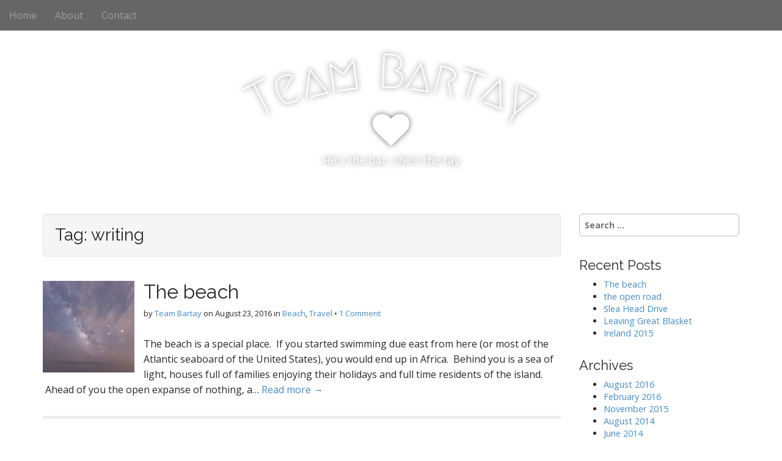

--- FILE ---
content_type: text/html; charset=UTF-8
request_url: https://www.teambartay.com/tag/writing/
body_size: 12119
content:
<!DOCTYPE html>
<html lang="en-US">
<head>
	<meta charset="UTF-8">
	<meta name="viewport" content="width=device-width, initial-scale=1.0">
	<link rel="profile" href="https://gmpg.org/xfn/11">
	<link rel="pingback" href="https://www.teambartay.com/xmlrpc.php">
	<title>writing &#8211; Team Bartay</title>
<meta name='robots' content='max-image-preview:large' />
<link rel='dns-prefetch' href='//secure.gravatar.com' />
<link rel='dns-prefetch' href='//stats.wp.com' />
<link rel='dns-prefetch' href='//fonts.googleapis.com' />
<link rel='dns-prefetch' href='//v0.wordpress.com' />
<link rel='preconnect' href='//i0.wp.com' />
<link rel="alternate" type="application/rss+xml" title="Team Bartay &raquo; Feed" href="https://www.teambartay.com/feed/" />
<link rel="alternate" type="application/rss+xml" title="Team Bartay &raquo; Comments Feed" href="https://www.teambartay.com/comments/feed/" />
<link rel="alternate" type="application/rss+xml" title="Team Bartay &raquo; writing Tag Feed" href="https://www.teambartay.com/tag/writing/feed/" />
<style id='wp-img-auto-sizes-contain-inline-css' type='text/css'>
img:is([sizes=auto i],[sizes^="auto," i]){contain-intrinsic-size:3000px 1500px}
/*# sourceURL=wp-img-auto-sizes-contain-inline-css */
</style>
<style id='wp-emoji-styles-inline-css' type='text/css'>

	img.wp-smiley, img.emoji {
		display: inline !important;
		border: none !important;
		box-shadow: none !important;
		height: 1em !important;
		width: 1em !important;
		margin: 0 0.07em !important;
		vertical-align: -0.1em !important;
		background: none !important;
		padding: 0 !important;
	}
/*# sourceURL=wp-emoji-styles-inline-css */
</style>
<style id='wp-block-library-inline-css' type='text/css'>
:root{--wp-block-synced-color:#7a00df;--wp-block-synced-color--rgb:122,0,223;--wp-bound-block-color:var(--wp-block-synced-color);--wp-editor-canvas-background:#ddd;--wp-admin-theme-color:#007cba;--wp-admin-theme-color--rgb:0,124,186;--wp-admin-theme-color-darker-10:#006ba1;--wp-admin-theme-color-darker-10--rgb:0,107,160.5;--wp-admin-theme-color-darker-20:#005a87;--wp-admin-theme-color-darker-20--rgb:0,90,135;--wp-admin-border-width-focus:2px}@media (min-resolution:192dpi){:root{--wp-admin-border-width-focus:1.5px}}.wp-element-button{cursor:pointer}:root .has-very-light-gray-background-color{background-color:#eee}:root .has-very-dark-gray-background-color{background-color:#313131}:root .has-very-light-gray-color{color:#eee}:root .has-very-dark-gray-color{color:#313131}:root .has-vivid-green-cyan-to-vivid-cyan-blue-gradient-background{background:linear-gradient(135deg,#00d084,#0693e3)}:root .has-purple-crush-gradient-background{background:linear-gradient(135deg,#34e2e4,#4721fb 50%,#ab1dfe)}:root .has-hazy-dawn-gradient-background{background:linear-gradient(135deg,#faaca8,#dad0ec)}:root .has-subdued-olive-gradient-background{background:linear-gradient(135deg,#fafae1,#67a671)}:root .has-atomic-cream-gradient-background{background:linear-gradient(135deg,#fdd79a,#004a59)}:root .has-nightshade-gradient-background{background:linear-gradient(135deg,#330968,#31cdcf)}:root .has-midnight-gradient-background{background:linear-gradient(135deg,#020381,#2874fc)}:root{--wp--preset--font-size--normal:16px;--wp--preset--font-size--huge:42px}.has-regular-font-size{font-size:1em}.has-larger-font-size{font-size:2.625em}.has-normal-font-size{font-size:var(--wp--preset--font-size--normal)}.has-huge-font-size{font-size:var(--wp--preset--font-size--huge)}.has-text-align-center{text-align:center}.has-text-align-left{text-align:left}.has-text-align-right{text-align:right}.has-fit-text{white-space:nowrap!important}#end-resizable-editor-section{display:none}.aligncenter{clear:both}.items-justified-left{justify-content:flex-start}.items-justified-center{justify-content:center}.items-justified-right{justify-content:flex-end}.items-justified-space-between{justify-content:space-between}.screen-reader-text{border:0;clip-path:inset(50%);height:1px;margin:-1px;overflow:hidden;padding:0;position:absolute;width:1px;word-wrap:normal!important}.screen-reader-text:focus{background-color:#ddd;clip-path:none;color:#444;display:block;font-size:1em;height:auto;left:5px;line-height:normal;padding:15px 23px 14px;text-decoration:none;top:5px;width:auto;z-index:100000}html :where(.has-border-color){border-style:solid}html :where([style*=border-top-color]){border-top-style:solid}html :where([style*=border-right-color]){border-right-style:solid}html :where([style*=border-bottom-color]){border-bottom-style:solid}html :where([style*=border-left-color]){border-left-style:solid}html :where([style*=border-width]){border-style:solid}html :where([style*=border-top-width]){border-top-style:solid}html :where([style*=border-right-width]){border-right-style:solid}html :where([style*=border-bottom-width]){border-bottom-style:solid}html :where([style*=border-left-width]){border-left-style:solid}html :where(img[class*=wp-image-]){height:auto;max-width:100%}:where(figure){margin:0 0 1em}html :where(.is-position-sticky){--wp-admin--admin-bar--position-offset:var(--wp-admin--admin-bar--height,0px)}@media screen and (max-width:600px){html :where(.is-position-sticky){--wp-admin--admin-bar--position-offset:0px}}

/*# sourceURL=wp-block-library-inline-css */
</style><style id='global-styles-inline-css' type='text/css'>
:root{--wp--preset--aspect-ratio--square: 1;--wp--preset--aspect-ratio--4-3: 4/3;--wp--preset--aspect-ratio--3-4: 3/4;--wp--preset--aspect-ratio--3-2: 3/2;--wp--preset--aspect-ratio--2-3: 2/3;--wp--preset--aspect-ratio--16-9: 16/9;--wp--preset--aspect-ratio--9-16: 9/16;--wp--preset--color--black: #000000;--wp--preset--color--cyan-bluish-gray: #abb8c3;--wp--preset--color--white: #ffffff;--wp--preset--color--pale-pink: #f78da7;--wp--preset--color--vivid-red: #cf2e2e;--wp--preset--color--luminous-vivid-orange: #ff6900;--wp--preset--color--luminous-vivid-amber: #fcb900;--wp--preset--color--light-green-cyan: #7bdcb5;--wp--preset--color--vivid-green-cyan: #00d084;--wp--preset--color--pale-cyan-blue: #8ed1fc;--wp--preset--color--vivid-cyan-blue: #0693e3;--wp--preset--color--vivid-purple: #9b51e0;--wp--preset--gradient--vivid-cyan-blue-to-vivid-purple: linear-gradient(135deg,rgb(6,147,227) 0%,rgb(155,81,224) 100%);--wp--preset--gradient--light-green-cyan-to-vivid-green-cyan: linear-gradient(135deg,rgb(122,220,180) 0%,rgb(0,208,130) 100%);--wp--preset--gradient--luminous-vivid-amber-to-luminous-vivid-orange: linear-gradient(135deg,rgb(252,185,0) 0%,rgb(255,105,0) 100%);--wp--preset--gradient--luminous-vivid-orange-to-vivid-red: linear-gradient(135deg,rgb(255,105,0) 0%,rgb(207,46,46) 100%);--wp--preset--gradient--very-light-gray-to-cyan-bluish-gray: linear-gradient(135deg,rgb(238,238,238) 0%,rgb(169,184,195) 100%);--wp--preset--gradient--cool-to-warm-spectrum: linear-gradient(135deg,rgb(74,234,220) 0%,rgb(151,120,209) 20%,rgb(207,42,186) 40%,rgb(238,44,130) 60%,rgb(251,105,98) 80%,rgb(254,248,76) 100%);--wp--preset--gradient--blush-light-purple: linear-gradient(135deg,rgb(255,206,236) 0%,rgb(152,150,240) 100%);--wp--preset--gradient--blush-bordeaux: linear-gradient(135deg,rgb(254,205,165) 0%,rgb(254,45,45) 50%,rgb(107,0,62) 100%);--wp--preset--gradient--luminous-dusk: linear-gradient(135deg,rgb(255,203,112) 0%,rgb(199,81,192) 50%,rgb(65,88,208) 100%);--wp--preset--gradient--pale-ocean: linear-gradient(135deg,rgb(255,245,203) 0%,rgb(182,227,212) 50%,rgb(51,167,181) 100%);--wp--preset--gradient--electric-grass: linear-gradient(135deg,rgb(202,248,128) 0%,rgb(113,206,126) 100%);--wp--preset--gradient--midnight: linear-gradient(135deg,rgb(2,3,129) 0%,rgb(40,116,252) 100%);--wp--preset--font-size--small: 13px;--wp--preset--font-size--medium: 20px;--wp--preset--font-size--large: 36px;--wp--preset--font-size--x-large: 42px;--wp--preset--spacing--20: 0.44rem;--wp--preset--spacing--30: 0.67rem;--wp--preset--spacing--40: 1rem;--wp--preset--spacing--50: 1.5rem;--wp--preset--spacing--60: 2.25rem;--wp--preset--spacing--70: 3.38rem;--wp--preset--spacing--80: 5.06rem;--wp--preset--shadow--natural: 6px 6px 9px rgba(0, 0, 0, 0.2);--wp--preset--shadow--deep: 12px 12px 50px rgba(0, 0, 0, 0.4);--wp--preset--shadow--sharp: 6px 6px 0px rgba(0, 0, 0, 0.2);--wp--preset--shadow--outlined: 6px 6px 0px -3px rgb(255, 255, 255), 6px 6px rgb(0, 0, 0);--wp--preset--shadow--crisp: 6px 6px 0px rgb(0, 0, 0);}:where(.is-layout-flex){gap: 0.5em;}:where(.is-layout-grid){gap: 0.5em;}body .is-layout-flex{display: flex;}.is-layout-flex{flex-wrap: wrap;align-items: center;}.is-layout-flex > :is(*, div){margin: 0;}body .is-layout-grid{display: grid;}.is-layout-grid > :is(*, div){margin: 0;}:where(.wp-block-columns.is-layout-flex){gap: 2em;}:where(.wp-block-columns.is-layout-grid){gap: 2em;}:where(.wp-block-post-template.is-layout-flex){gap: 1.25em;}:where(.wp-block-post-template.is-layout-grid){gap: 1.25em;}.has-black-color{color: var(--wp--preset--color--black) !important;}.has-cyan-bluish-gray-color{color: var(--wp--preset--color--cyan-bluish-gray) !important;}.has-white-color{color: var(--wp--preset--color--white) !important;}.has-pale-pink-color{color: var(--wp--preset--color--pale-pink) !important;}.has-vivid-red-color{color: var(--wp--preset--color--vivid-red) !important;}.has-luminous-vivid-orange-color{color: var(--wp--preset--color--luminous-vivid-orange) !important;}.has-luminous-vivid-amber-color{color: var(--wp--preset--color--luminous-vivid-amber) !important;}.has-light-green-cyan-color{color: var(--wp--preset--color--light-green-cyan) !important;}.has-vivid-green-cyan-color{color: var(--wp--preset--color--vivid-green-cyan) !important;}.has-pale-cyan-blue-color{color: var(--wp--preset--color--pale-cyan-blue) !important;}.has-vivid-cyan-blue-color{color: var(--wp--preset--color--vivid-cyan-blue) !important;}.has-vivid-purple-color{color: var(--wp--preset--color--vivid-purple) !important;}.has-black-background-color{background-color: var(--wp--preset--color--black) !important;}.has-cyan-bluish-gray-background-color{background-color: var(--wp--preset--color--cyan-bluish-gray) !important;}.has-white-background-color{background-color: var(--wp--preset--color--white) !important;}.has-pale-pink-background-color{background-color: var(--wp--preset--color--pale-pink) !important;}.has-vivid-red-background-color{background-color: var(--wp--preset--color--vivid-red) !important;}.has-luminous-vivid-orange-background-color{background-color: var(--wp--preset--color--luminous-vivid-orange) !important;}.has-luminous-vivid-amber-background-color{background-color: var(--wp--preset--color--luminous-vivid-amber) !important;}.has-light-green-cyan-background-color{background-color: var(--wp--preset--color--light-green-cyan) !important;}.has-vivid-green-cyan-background-color{background-color: var(--wp--preset--color--vivid-green-cyan) !important;}.has-pale-cyan-blue-background-color{background-color: var(--wp--preset--color--pale-cyan-blue) !important;}.has-vivid-cyan-blue-background-color{background-color: var(--wp--preset--color--vivid-cyan-blue) !important;}.has-vivid-purple-background-color{background-color: var(--wp--preset--color--vivid-purple) !important;}.has-black-border-color{border-color: var(--wp--preset--color--black) !important;}.has-cyan-bluish-gray-border-color{border-color: var(--wp--preset--color--cyan-bluish-gray) !important;}.has-white-border-color{border-color: var(--wp--preset--color--white) !important;}.has-pale-pink-border-color{border-color: var(--wp--preset--color--pale-pink) !important;}.has-vivid-red-border-color{border-color: var(--wp--preset--color--vivid-red) !important;}.has-luminous-vivid-orange-border-color{border-color: var(--wp--preset--color--luminous-vivid-orange) !important;}.has-luminous-vivid-amber-border-color{border-color: var(--wp--preset--color--luminous-vivid-amber) !important;}.has-light-green-cyan-border-color{border-color: var(--wp--preset--color--light-green-cyan) !important;}.has-vivid-green-cyan-border-color{border-color: var(--wp--preset--color--vivid-green-cyan) !important;}.has-pale-cyan-blue-border-color{border-color: var(--wp--preset--color--pale-cyan-blue) !important;}.has-vivid-cyan-blue-border-color{border-color: var(--wp--preset--color--vivid-cyan-blue) !important;}.has-vivid-purple-border-color{border-color: var(--wp--preset--color--vivid-purple) !important;}.has-vivid-cyan-blue-to-vivid-purple-gradient-background{background: var(--wp--preset--gradient--vivid-cyan-blue-to-vivid-purple) !important;}.has-light-green-cyan-to-vivid-green-cyan-gradient-background{background: var(--wp--preset--gradient--light-green-cyan-to-vivid-green-cyan) !important;}.has-luminous-vivid-amber-to-luminous-vivid-orange-gradient-background{background: var(--wp--preset--gradient--luminous-vivid-amber-to-luminous-vivid-orange) !important;}.has-luminous-vivid-orange-to-vivid-red-gradient-background{background: var(--wp--preset--gradient--luminous-vivid-orange-to-vivid-red) !important;}.has-very-light-gray-to-cyan-bluish-gray-gradient-background{background: var(--wp--preset--gradient--very-light-gray-to-cyan-bluish-gray) !important;}.has-cool-to-warm-spectrum-gradient-background{background: var(--wp--preset--gradient--cool-to-warm-spectrum) !important;}.has-blush-light-purple-gradient-background{background: var(--wp--preset--gradient--blush-light-purple) !important;}.has-blush-bordeaux-gradient-background{background: var(--wp--preset--gradient--blush-bordeaux) !important;}.has-luminous-dusk-gradient-background{background: var(--wp--preset--gradient--luminous-dusk) !important;}.has-pale-ocean-gradient-background{background: var(--wp--preset--gradient--pale-ocean) !important;}.has-electric-grass-gradient-background{background: var(--wp--preset--gradient--electric-grass) !important;}.has-midnight-gradient-background{background: var(--wp--preset--gradient--midnight) !important;}.has-small-font-size{font-size: var(--wp--preset--font-size--small) !important;}.has-medium-font-size{font-size: var(--wp--preset--font-size--medium) !important;}.has-large-font-size{font-size: var(--wp--preset--font-size--large) !important;}.has-x-large-font-size{font-size: var(--wp--preset--font-size--x-large) !important;}
/*# sourceURL=global-styles-inline-css */
</style>

<style id='classic-theme-styles-inline-css' type='text/css'>
/*! This file is auto-generated */
.wp-block-button__link{color:#fff;background-color:#32373c;border-radius:9999px;box-shadow:none;text-decoration:none;padding:calc(.667em + 2px) calc(1.333em + 2px);font-size:1.125em}.wp-block-file__button{background:#32373c;color:#fff;text-decoration:none}
/*# sourceURL=/wp-includes/css/classic-themes.min.css */
</style>
<link rel='stylesheet' id='arcade-basic-stylesheet-css' href="https://www.teambartay.com/wp-content/themes/arcade-basic/style.css?ver=6.9" type='text/css' media='all' />
<link rel='stylesheet' id='arcade-basic-fonts-css' href='//fonts.googleapis.com/css?family=Megrim|Raleway|Open+Sans:400,400italic,700,700italic' type='text/css' media='all' />
<link rel='stylesheet' id='font-awesome-css' href="https://www.teambartay.com/wp-content/themes/arcade-basic/library/css/font-awesome.css?ver=4.7.0" type='text/css' media='all' />
<script type="text/javascript" src="https://www.teambartay.com/wp-includes/js/jquery/jquery.min.js?ver=3.7.1" id="jquery-core-js"></script>
<script type="text/javascript" src="https://www.teambartay.com/wp-includes/js/jquery/jquery-migrate.min.js?ver=3.4.1" id="jquery-migrate-js"></script>
<link rel="https://api.w.org/" href="https://www.teambartay.com/wp-json/" /><link rel="alternate" title="JSON" type="application/json" href="https://www.teambartay.com/wp-json/wp/v2/tags/48" /><link rel="EditURI" type="application/rsd+xml" title="RSD" href="https://www.teambartay.com/xmlrpc.php?rsd" />
<meta name="generator" content="WordPress 6.9" />
	<style>img#wpstats{display:none}</style>
		<style>
.container { max-width: 1170px; }
</style>
	<style type="text/css">.recentcomments a{display:inline !important;padding:0 !important;margin:0 !important;}</style>
<!-- Jetpack Open Graph Tags -->
<meta property="og:type" content="website" />
<meta property="og:title" content="writing &#8211; Team Bartay" />
<meta property="og:url" content="http://www.teambartay.com/tag/writing/" />
<meta property="og:site_name" content="Team Bartay" />
<meta property="og:image" content="https://i0.wp.com/www.teambartay.com/wp-content/uploads/2015/11/TeamBartay.png?fit=290%2C218" />
<meta property="og:image:width" content="290" />
<meta property="og:image:height" content="218" />
<meta property="og:image:alt" content="" />
<meta property="og:locale" content="en_US" />

<!-- End Jetpack Open Graph Tags -->
<link rel="icon" href="https://i0.wp.com/www.teambartay.com/wp-content/uploads/2015/11/TeamBartay.png?fit=32%2C24" sizes="32x32" />
<link rel="icon" href="https://i0.wp.com/www.teambartay.com/wp-content/uploads/2015/11/TeamBartay.png?fit=192%2C144" sizes="192x192" />
<link rel="apple-touch-icon" href="https://i0.wp.com/www.teambartay.com/wp-content/uploads/2015/11/TeamBartay.png?fit=180%2C135" />
<meta name="msapplication-TileImage" content="https://i0.wp.com/www.teambartay.com/wp-content/uploads/2015/11/TeamBartay.png?fit=270%2C203" />
<link rel='stylesheet' id='jetpack-swiper-library-css' href="https://www.teambartay.com/wp-content/plugins/jetpack/_inc/blocks/swiper.css?ver=15.3.1" type='text/css' media='all' />
<link rel='stylesheet' id='jetpack-carousel-css' href="https://www.teambartay.com/wp-content/plugins/jetpack/modules/carousel/jetpack-carousel.css?ver=15.3.1" type='text/css' media='all' />
</head>
<body class="archive tag tag-writing tag-48 wp-theme-arcade-basic no-fittext basic">

	<div id="page">

		<header id="header">
			<nav id="site-navigation" class="navbar navbar-inverse navbar-fixed-top" role="navigation">
				<h3 class="sr-only">Main menu</h3>
				<a class="sr-only" href="#primary" title="Skip to content">Skip to content</a>

				<div class="navbar-header">
					<button type="button" class="navbar-toggle" data-toggle="collapse" data-target=".navbar-collapse">
				        <span class="icon-bar"></span>
				        <span class="icon-bar"></span>
				        <span class="icon-bar"></span>
				    </button>
				</div>

				<div class="collapse navbar-collapse">
					<ul id="menu-menu-1" class="nav navbar-nav"><li id="menu-item-146" class="menu-item menu-item-type-custom menu-item-object-custom menu-item-home menu-item-146"><a href="https://www.teambartay.com/">Home</a></li>
<li id="menu-item-147" class="menu-item menu-item-type-post_type menu-item-object-page menu-item-147"><a href="https://www.teambartay.com/about/">About</a></li>
<li id="menu-item-150" class="menu-item menu-item-type-post_type menu-item-object-page menu-item-150"><a href="https://www.teambartay.com/?page_id=148">Contact</a></li>
</ul>				</div>
			</nav><!-- #site-navigation -->

			 <div class="title-card-wrapper">
                <div class="title-card">
    				<div id="site-meta">
						    					<div id="site-title">
    						<a href="https://www.teambartay.com" title="Team Bartay" rel="home">Team Bartay</a>
    					</div>

    					    					<i class="fa fa-heart"></i>
    					
    					<div id="site-description">
    						He&#039;s the bar, she&#039;s the tay    					</div>
						    					<a href="#" id="more-site" class="btn btn-default btn-lg">See More</a>
    				</div>

    							<img class="header-img" src="http://www.new.teambartay.com/wp-content/uploads/2015/11/cropped-11040516_10100385253481462_3956979594697853946_o.jpg" alt="" />
							</div>
			</div>

		</header>

		<main>
	<div class="container">
		<div class="row">
			<section id="primary" class="col-md-9 hfeed">

				
					<header id="archive-header">
												<h1 class="page-title">Tag: <span>writing</span></h1>					</header><!-- #archive-header -->

						<article id="post-171" class="clearfix post-171 post type-post status-publish format-standard has-post-thumbnail hentry category-beach category-travel tag-beach tag-kiawah-island tag-pictures tag-travel tag-writing xfolkentry">
				<a href="https://www.teambartay.com/2016/08/23/the-beach/">
			<img width="150" height="150" src="https://i0.wp.com/www.teambartay.com/wp-content/uploads/2016/08/28959350866_13601a32ae_o-1.jpg?resize=150%2C150" class="alignleft wp-post-image" alt="" decoding="async" srcset="https://i0.wp.com/www.teambartay.com/wp-content/uploads/2016/08/28959350866_13601a32ae_o-1.jpg?resize=150%2C150 150w, https://i0.wp.com/www.teambartay.com/wp-content/uploads/2016/08/28959350866_13601a32ae_o-1.jpg?resize=100%2C100 100w, https://i0.wp.com/www.teambartay.com/wp-content/uploads/2016/08/28959350866_13601a32ae_o-1.jpg?zoom=2&amp;resize=150%2C150 300w, https://i0.wp.com/www.teambartay.com/wp-content/uploads/2016/08/28959350866_13601a32ae_o-1.jpg?zoom=3&amp;resize=150%2C150 450w" sizes="(max-width: 150px) 100vw, 150px" data-attachment-id="174" data-permalink="http://www.teambartay.com/2016/08/23/the-beach/milky-way-over-atlantic-ocean-kiawah-island-sc-2/" data-orig-file="https://i0.wp.com/www.teambartay.com/wp-content/uploads/2016/08/28959350866_13601a32ae_o-1.jpg?fit=3712%2C5568" data-orig-size="3712,5568" data-comments-opened="1" data-image-meta="{&quot;aperture&quot;:&quot;2.8&quot;,&quot;credit&quot;:&quot;&quot;,&quot;camera&quot;:&quot;NIKON D500&quot;,&quot;caption&quot;:&quot;milky way over atlantic ocean, kiawah island, sc&quot;,&quot;created_timestamp&quot;:&quot;1470172274&quot;,&quot;copyright&quot;:&quot;&quot;,&quot;focal_length&quot;:&quot;11&quot;,&quot;iso&quot;:&quot;4000&quot;,&quot;shutter_speed&quot;:&quot;30&quot;,&quot;title&quot;:&quot;milky way over atlantic ocean, kiawah island, sc&quot;,&quot;orientation&quot;:&quot;1&quot;}" data-image-title="milky way over atlantic ocean, kiawah island, sc" data-image-description="" data-image-caption="&lt;p&gt;milky way over atlantic ocean, kiawah island, sc&lt;/p&gt;
" data-medium-file="https://i0.wp.com/www.teambartay.com/wp-content/uploads/2016/08/28959350866_13601a32ae_o-1.jpg?fit=200%2C300" data-large-file="https://i0.wp.com/www.teambartay.com/wp-content/uploads/2016/08/28959350866_13601a32ae_o-1.jpg?fit=683%2C1024" />		</a>
		
	<h2 class="entry-title taggedlink"><a href="https://www.teambartay.com/2016/08/23/the-beach/" rel="bookmark">The beach</a></h2>
		<div class="entry-meta">
		by <span class="vcard author"><span class="fn"><a href="https://www.teambartay.com/author/folioteambartay-com/" title="Posts by Team Bartay" rel="author">Team Bartay</a></span></span>&nbsp;on&nbsp;<a href="https://www.teambartay.com/2016/08/23/the-beach/" class="time"><time class="date published updated" datetime="2016-08-23">August 23, 2016</time></a>&nbsp;in&nbsp;<a href="https://www.teambartay.com/category/travel/beach/" rel="category tag">Beach</a>, <a href="https://www.teambartay.com/category/travel/" rel="category tag">Travel</a>&nbsp;&bull;&nbsp;<a href="https://www.teambartay.com/2016/08/23/the-beach/#comments">1 Comment</a>	</div>
	
	    <div class="entry-content description clearfix">
		    <p class="excerpt">The beach is a special place. &nbsp;If you started swimming due east from here (or most of the Atlantic seaboard of the United States), you would end up in Africa. &nbsp;Behind you is a sea of light, houses full of families enjoying their holidays and full time residents of the island. &nbsp;Ahead of you the open expanse of nothing, a&hellip; <a href="https://www.teambartay.com/2016/08/23/the-beach/">Read more &rarr;</a></p>
	    </div><!-- .entry-content -->
	    	</article><!-- #post-171 -->
			</section><!-- #primary.c8 -->
				<div id="secondary" class="col-md-3" role="complementary">
		<aside id="search-2" class="widget widget_search"><form role="search" method="get" class="search-form" action="https://www.teambartay.com/">
				<label>
					<span class="screen-reader-text">Search for:</span>
					<input type="search" class="search-field" placeholder="Search &hellip;" value="" name="s" />
				</label>
				<input type="submit" class="search-submit" value="Search" />
			</form></aside>
		<aside id="recent-posts-2" class="widget widget_recent_entries">
		<h3 class="widget-title">Recent Posts</h3>
		<ul>
											<li>
					<a href="https://www.teambartay.com/2016/08/23/the-beach/">The beach</a>
									</li>
											<li>
					<a href="https://www.teambartay.com/2016/02/01/the-open-road/">the open road</a>
									</li>
											<li>
					<a href="https://www.teambartay.com/2015/11/10/slea-head-drive/">Slea Head Drive</a>
									</li>
											<li>
					<a href="https://www.teambartay.com/2015/11/05/leaving-great-blasket/">Leaving Great Blasket</a>
									</li>
											<li>
					<a href="https://www.teambartay.com/2015/11/04/ireland-2015/">Ireland 2015</a>
									</li>
					</ul>

		</aside><aside id="archives-2" class="widget widget_archive"><h3 class="widget-title">Archives</h3>
			<ul>
					<li><a href="https://www.teambartay.com/2016/08/">August 2016</a></li>
	<li><a href="https://www.teambartay.com/2016/02/">February 2016</a></li>
	<li><a href="https://www.teambartay.com/2015/11/">November 2015</a></li>
	<li><a href="https://www.teambartay.com/2014/08/">August 2014</a></li>
	<li><a href="https://www.teambartay.com/2014/06/">June 2014</a></li>
	<li><a href="https://www.teambartay.com/2014/03/">March 2014</a></li>
	<li><a href="https://www.teambartay.com/2013/06/">June 2013</a></li>
	<li><a href="https://www.teambartay.com/2013/01/">January 2013</a></li>
	<li><a href="https://www.teambartay.com/2012/11/">November 2012</a></li>
	<li><a href="https://www.teambartay.com/2012/10/">October 2012</a></li>
			</ul>

			</aside><aside id="categories-2" class="widget widget_categories"><h3 class="widget-title">Categories</h3>
			<ul>
					<li class="cat-item cat-item-40"><a href="https://www.teambartay.com/category/austin/">Austin</a>
</li>
	<li class="cat-item cat-item-45"><a href="https://www.teambartay.com/category/travel/beach/">Beach</a>
</li>
	<li class="cat-item cat-item-2"><a href="https://www.teambartay.com/category/travel/">Travel</a>
</li>
			</ul>

			</aside><aside id="tag_cloud-2" class="widget widget_tag_cloud"><h3 class="widget-title">Tags</h3><div class="tagcloud"><a href="https://www.teambartay.com/tag/adventure/" class="tag-cloud-link tag-link-10 tag-link-position-1" style="font-size: 16pt;" aria-label="adventure (4 items)">adventure</a>
<a href="https://www.teambartay.com/tag/amarillo/" class="tag-cloud-link tag-link-35 tag-link-position-2" style="font-size: 8pt;" aria-label="amarillo (1 item)">amarillo</a>
<a href="https://www.teambartay.com/tag/arkansas/" class="tag-cloud-link tag-link-12 tag-link-position-3" style="font-size: 11.6pt;" aria-label="arkansas (2 items)">arkansas</a>
<a href="https://www.teambartay.com/tag/austin/" class="tag-cloud-link tag-link-28 tag-link-position-4" style="font-size: 8pt;" aria-label="austin (1 item)">austin</a>
<a href="https://www.teambartay.com/tag/austin-texas/" class="tag-cloud-link tag-link-29 tag-link-position-5" style="font-size: 8pt;" aria-label="austin texas (1 item)">austin texas</a>
<a href="https://www.teambartay.com/tag/bartay/" class="tag-cloud-link tag-link-13 tag-link-position-6" style="font-size: 11.6pt;" aria-label="bartay (2 items)">bartay</a>
<a href="https://www.teambartay.com/tag/beach/" class="tag-cloud-link tag-link-47 tag-link-position-7" style="font-size: 8pt;" aria-label="beach (1 item)">beach</a>
<a href="https://www.teambartay.com/tag/bluegrass/" class="tag-cloud-link tag-link-25 tag-link-position-8" style="font-size: 8pt;" aria-label="bluegrass (1 item)">bluegrass</a>
<a href="https://www.teambartay.com/tag/cadillac-ranch/" class="tag-cloud-link tag-link-36 tag-link-position-9" style="font-size: 8pt;" aria-label="cadillac ranch (1 item)">cadillac ranch</a>
<a href="https://www.teambartay.com/tag/combine-city/" class="tag-cloud-link tag-link-37 tag-link-position-10" style="font-size: 8pt;" aria-label="combine city (1 item)">combine city</a>
<a href="https://www.teambartay.com/tag/concert/" class="tag-cloud-link tag-link-23 tag-link-position-11" style="font-size: 8pt;" aria-label="concert (1 item)">concert</a>
<a href="https://www.teambartay.com/tag/czech-republic/" class="tag-cloud-link tag-link-32 tag-link-position-12" style="font-size: 8pt;" aria-label="czech republic (1 item)">czech republic</a>
<a href="https://www.teambartay.com/tag/dingle/" class="tag-cloud-link tag-link-43 tag-link-position-13" style="font-size: 8pt;" aria-label="dingle (1 item)">dingle</a>
<a href="https://www.teambartay.com/tag/dog/" class="tag-cloud-link tag-link-17 tag-link-position-14" style="font-size: 8pt;" aria-label="dog (1 item)">dog</a>
<a href="https://www.teambartay.com/tag/europe/" class="tag-cloud-link tag-link-34 tag-link-position-15" style="font-size: 11.6pt;" aria-label="europe (2 items)">europe</a>
<a href="https://www.teambartay.com/tag/glanteenassig-forest/" class="tag-cloud-link tag-link-44 tag-link-position-16" style="font-size: 8pt;" aria-label="Glanteenassig Forest (1 item)">Glanteenassig Forest</a>
<a href="https://www.teambartay.com/tag/go-pro-hero4/" class="tag-cloud-link tag-link-38 tag-link-position-17" style="font-size: 14pt;" aria-label="go pro hero4 (3 items)">go pro hero4</a>
<a href="https://www.teambartay.com/tag/great-blasket-island/" class="tag-cloud-link tag-link-39 tag-link-position-18" style="font-size: 8pt;" aria-label="great blasket island (1 item)">great blasket island</a>
<a href="https://www.teambartay.com/tag/guitar/" class="tag-cloud-link tag-link-24 tag-link-position-19" style="font-size: 8pt;" aria-label="guitar (1 item)">guitar</a>
<a href="https://www.teambartay.com/tag/home/" class="tag-cloud-link tag-link-14 tag-link-position-20" style="font-size: 11.6pt;" aria-label="home (2 items)">home</a>
<a href="https://www.teambartay.com/tag/ireland/" class="tag-cloud-link tag-link-6 tag-link-position-21" style="font-size: 14pt;" aria-label="ireland (3 items)">ireland</a>
<a href="https://www.teambartay.com/tag/kiawah-island/" class="tag-cloud-link tag-link-46 tag-link-position-22" style="font-size: 8pt;" aria-label="kiawah island (1 item)">kiawah island</a>
<a href="https://www.teambartay.com/tag/marfa/" class="tag-cloud-link tag-link-15 tag-link-position-23" style="font-size: 8pt;" aria-label="marfa (1 item)">marfa</a>
<a href="https://www.teambartay.com/tag/music/" class="tag-cloud-link tag-link-22 tag-link-position-24" style="font-size: 8pt;" aria-label="music (1 item)">music</a>
<a href="https://www.teambartay.com/tag/photography/" class="tag-cloud-link tag-link-18 tag-link-position-25" style="font-size: 19pt;" aria-label="photography (6 items)">photography</a>
<a href="https://www.teambartay.com/tag/pictures/" class="tag-cloud-link tag-link-49 tag-link-position-26" style="font-size: 8pt;" aria-label="pictures (1 item)">pictures</a>
<a href="https://www.teambartay.com/tag/prague/" class="tag-cloud-link tag-link-33 tag-link-position-27" style="font-size: 8pt;" aria-label="prague (1 item)">prague</a>
<a href="https://www.teambartay.com/tag/senna/" class="tag-cloud-link tag-link-21 tag-link-position-28" style="font-size: 8pt;" aria-label="senna (1 item)">senna</a>
<a href="https://www.teambartay.com/tag/slea-head/" class="tag-cloud-link tag-link-42 tag-link-position-29" style="font-size: 8pt;" aria-label="slea head (1 item)">slea head</a>
<a href="https://www.teambartay.com/tag/sxsw/" class="tag-cloud-link tag-link-30 tag-link-position-30" style="font-size: 8pt;" aria-label="sxsw (1 item)">sxsw</a>
<a href="https://www.teambartay.com/tag/sxsw-2014/" class="tag-cloud-link tag-link-31 tag-link-position-31" style="font-size: 8pt;" aria-label="sxsw 2014 (1 item)">sxsw 2014</a>
<a href="https://www.teambartay.com/tag/texas/" class="tag-cloud-link tag-link-16 tag-link-position-32" style="font-size: 16pt;" aria-label="texas (4 items)">texas</a>
<a href="https://www.teambartay.com/tag/travel/" class="tag-cloud-link tag-link-8 tag-link-position-33" style="font-size: 22pt;" aria-label="travel (9 items)">travel</a>
<a href="https://www.teambartay.com/tag/video/" class="tag-cloud-link tag-link-9 tag-link-position-34" style="font-size: 14pt;" aria-label="video (3 items)">video</a>
<a href="https://www.teambartay.com/tag/writing/" class="tag-cloud-link tag-link-48 tag-link-position-35" style="font-size: 8pt;" aria-label="writing (1 item)">writing</a></div>
</aside>	</div><!-- #secondary.widget-area -->		</div>
	</div>

	</main><!-- main -->

	<footer id="footer" role="contentinfo">
		<div id="footer-content" class="container">
			<div class="row">
				<div class="copyright col-lg-12">
					<span class="pull-left">Copyright &copy; 2026  <a href="https://www.teambartay.com">Team Bartay</a>. All Rights Reserved.</span>
					<span class="credit-link pull-right"><i class="fa fa-leaf"></i>The Arcade Basic Theme by <a href="https://themes.bavotasan.com/themes/arcade">bavotasan.com</a>.</span>
				</div><!-- .col-lg-12 -->
			</div><!-- .row -->
		</div><!-- #footer-content.container -->
	</footer><!-- #footer -->
</div><!-- #page -->

<script type="speculationrules">
{"prefetch":[{"source":"document","where":{"and":[{"href_matches":"/*"},{"not":{"href_matches":["/wp-*.php","/wp-admin/*","/wp-content/uploads/*","/wp-content/*","/wp-content/plugins/*","/wp-content/themes/arcade-basic/*","/*\\?(.+)"]}},{"not":{"selector_matches":"a[rel~=\"nofollow\"]"}},{"not":{"selector_matches":".no-prefetch, .no-prefetch a"}}]},"eagerness":"conservative"}]}
</script>
		<div id="jp-carousel-loading-overlay">
			<div id="jp-carousel-loading-wrapper">
				<span id="jp-carousel-library-loading">&nbsp;</span>
			</div>
		</div>
		<div class="jp-carousel-overlay" style="display: none;">

		<div class="jp-carousel-container">
			<!-- The Carousel Swiper -->
			<div
				class="jp-carousel-wrap swiper jp-carousel-swiper-container jp-carousel-transitions"
				itemscope
				itemtype="https://schema.org/ImageGallery">
				<div class="jp-carousel swiper-wrapper"></div>
				<div class="jp-swiper-button-prev swiper-button-prev">
					<svg width="25" height="24" viewBox="0 0 25 24" fill="none" xmlns="http://www.w3.org/2000/svg">
						<mask id="maskPrev" mask-type="alpha" maskUnits="userSpaceOnUse" x="8" y="6" width="9" height="12">
							<path d="M16.2072 16.59L11.6496 12L16.2072 7.41L14.8041 6L8.8335 12L14.8041 18L16.2072 16.59Z" fill="white"/>
						</mask>
						<g mask="url(#maskPrev)">
							<rect x="0.579102" width="23.8823" height="24" fill="#FFFFFF"/>
						</g>
					</svg>
				</div>
				<div class="jp-swiper-button-next swiper-button-next">
					<svg width="25" height="24" viewBox="0 0 25 24" fill="none" xmlns="http://www.w3.org/2000/svg">
						<mask id="maskNext" mask-type="alpha" maskUnits="userSpaceOnUse" x="8" y="6" width="8" height="12">
							<path d="M8.59814 16.59L13.1557 12L8.59814 7.41L10.0012 6L15.9718 12L10.0012 18L8.59814 16.59Z" fill="white"/>
						</mask>
						<g mask="url(#maskNext)">
							<rect x="0.34375" width="23.8822" height="24" fill="#FFFFFF"/>
						</g>
					</svg>
				</div>
			</div>
			<!-- The main close buton -->
			<div class="jp-carousel-close-hint">
				<svg width="25" height="24" viewBox="0 0 25 24" fill="none" xmlns="http://www.w3.org/2000/svg">
					<mask id="maskClose" mask-type="alpha" maskUnits="userSpaceOnUse" x="5" y="5" width="15" height="14">
						<path d="M19.3166 6.41L17.9135 5L12.3509 10.59L6.78834 5L5.38525 6.41L10.9478 12L5.38525 17.59L6.78834 19L12.3509 13.41L17.9135 19L19.3166 17.59L13.754 12L19.3166 6.41Z" fill="white"/>
					</mask>
					<g mask="url(#maskClose)">
						<rect x="0.409668" width="23.8823" height="24" fill="#FFFFFF"/>
					</g>
				</svg>
			</div>
			<!-- Image info, comments and meta -->
			<div class="jp-carousel-info">
				<div class="jp-carousel-info-footer">
					<div class="jp-carousel-pagination-container">
						<div class="jp-swiper-pagination swiper-pagination"></div>
						<div class="jp-carousel-pagination"></div>
					</div>
					<div class="jp-carousel-photo-title-container">
						<h2 class="jp-carousel-photo-caption"></h2>
					</div>
					<div class="jp-carousel-photo-icons-container">
						<a href="#" class="jp-carousel-icon-btn jp-carousel-icon-info" aria-label="Toggle photo metadata visibility">
							<span class="jp-carousel-icon">
								<svg width="25" height="24" viewBox="0 0 25 24" fill="none" xmlns="http://www.w3.org/2000/svg">
									<mask id="maskInfo" mask-type="alpha" maskUnits="userSpaceOnUse" x="2" y="2" width="21" height="20">
										<path fill-rule="evenodd" clip-rule="evenodd" d="M12.7537 2C7.26076 2 2.80273 6.48 2.80273 12C2.80273 17.52 7.26076 22 12.7537 22C18.2466 22 22.7046 17.52 22.7046 12C22.7046 6.48 18.2466 2 12.7537 2ZM11.7586 7V9H13.7488V7H11.7586ZM11.7586 11V17H13.7488V11H11.7586ZM4.79292 12C4.79292 16.41 8.36531 20 12.7537 20C17.142 20 20.7144 16.41 20.7144 12C20.7144 7.59 17.142 4 12.7537 4C8.36531 4 4.79292 7.59 4.79292 12Z" fill="white"/>
									</mask>
									<g mask="url(#maskInfo)">
										<rect x="0.8125" width="23.8823" height="24" fill="#FFFFFF"/>
									</g>
								</svg>
							</span>
						</a>
												<a href="#" class="jp-carousel-icon-btn jp-carousel-icon-comments" aria-label="Toggle photo comments visibility">
							<span class="jp-carousel-icon">
								<svg width="25" height="24" viewBox="0 0 25 24" fill="none" xmlns="http://www.w3.org/2000/svg">
									<mask id="maskComments" mask-type="alpha" maskUnits="userSpaceOnUse" x="2" y="2" width="21" height="20">
										<path fill-rule="evenodd" clip-rule="evenodd" d="M4.3271 2H20.2486C21.3432 2 22.2388 2.9 22.2388 4V16C22.2388 17.1 21.3432 18 20.2486 18H6.31729L2.33691 22V4C2.33691 2.9 3.2325 2 4.3271 2ZM6.31729 16H20.2486V4H4.3271V18L6.31729 16Z" fill="white"/>
									</mask>
									<g mask="url(#maskComments)">
										<rect x="0.34668" width="23.8823" height="24" fill="#FFFFFF"/>
									</g>
								</svg>

								<span class="jp-carousel-has-comments-indicator" aria-label="This image has comments."></span>
							</span>
						</a>
											</div>
				</div>
				<div class="jp-carousel-info-extra">
					<div class="jp-carousel-info-content-wrapper">
						<div class="jp-carousel-photo-title-container">
							<h2 class="jp-carousel-photo-title"></h2>
						</div>
						<div class="jp-carousel-comments-wrapper">
															<div id="jp-carousel-comments-loading">
									<span>Loading Comments...</span>
								</div>
								<div class="jp-carousel-comments"></div>
								<div id="jp-carousel-comment-form-container">
									<span id="jp-carousel-comment-form-spinner">&nbsp;</span>
									<div id="jp-carousel-comment-post-results"></div>
																														<form id="jp-carousel-comment-form">
												<label for="jp-carousel-comment-form-comment-field" class="screen-reader-text">Write a Comment...</label>
												<textarea
													name="comment"
													class="jp-carousel-comment-form-field jp-carousel-comment-form-textarea"
													id="jp-carousel-comment-form-comment-field"
													placeholder="Write a Comment..."
												></textarea>
												<div id="jp-carousel-comment-form-submit-and-info-wrapper">
													<div id="jp-carousel-comment-form-commenting-as">
																													<fieldset>
																<label for="jp-carousel-comment-form-email-field">Email (Required)</label>
																<input type="text" name="email" class="jp-carousel-comment-form-field jp-carousel-comment-form-text-field" id="jp-carousel-comment-form-email-field" />
															</fieldset>
															<fieldset>
																<label for="jp-carousel-comment-form-author-field">Name (Required)</label>
																<input type="text" name="author" class="jp-carousel-comment-form-field jp-carousel-comment-form-text-field" id="jp-carousel-comment-form-author-field" />
															</fieldset>
															<fieldset>
																<label for="jp-carousel-comment-form-url-field">Website</label>
																<input type="text" name="url" class="jp-carousel-comment-form-field jp-carousel-comment-form-text-field" id="jp-carousel-comment-form-url-field" />
															</fieldset>
																											</div>
													<input
														type="submit"
														name="submit"
														class="jp-carousel-comment-form-button"
														id="jp-carousel-comment-form-button-submit"
														value="Post Comment" />
												</div>
											</form>
																											</div>
													</div>
						<div class="jp-carousel-image-meta">
							<div class="jp-carousel-title-and-caption">
								<div class="jp-carousel-photo-info">
									<h3 class="jp-carousel-caption" itemprop="caption description"></h3>
								</div>

								<div class="jp-carousel-photo-description"></div>
							</div>
							<ul class="jp-carousel-image-exif" style="display: none;"></ul>
							<a class="jp-carousel-image-download" href="#" target="_blank" style="display: none;">
								<svg width="25" height="24" viewBox="0 0 25 24" fill="none" xmlns="http://www.w3.org/2000/svg">
									<mask id="mask0" mask-type="alpha" maskUnits="userSpaceOnUse" x="3" y="3" width="19" height="18">
										<path fill-rule="evenodd" clip-rule="evenodd" d="M5.84615 5V19H19.7775V12H21.7677V19C21.7677 20.1 20.8721 21 19.7775 21H5.84615C4.74159 21 3.85596 20.1 3.85596 19V5C3.85596 3.9 4.74159 3 5.84615 3H12.8118V5H5.84615ZM14.802 5V3H21.7677V10H19.7775V6.41L9.99569 16.24L8.59261 14.83L18.3744 5H14.802Z" fill="white"/>
									</mask>
									<g mask="url(#mask0)">
										<rect x="0.870605" width="23.8823" height="24" fill="#FFFFFF"/>
									</g>
								</svg>
								<span class="jp-carousel-download-text"></span>
							</a>
							<div class="jp-carousel-image-map" style="display: none;"></div>
						</div>
					</div>
				</div>
			</div>
		</div>

		</div>
		<script type="text/javascript" src="https://www.teambartay.com/wp-content/themes/arcade-basic/library/js/bootstrap.min.js?ver=3.0.3" id="bootstrap-js"></script>
<script type="text/javascript" src="https://www.teambartay.com/wp-content/themes/arcade-basic/library/js/fillsize.js?ver=6.9" id="fillsize-js"></script>
<script type="text/javascript" src="https://www.teambartay.com/wp-content/themes/arcade-basic/library/js/jquery.arctext.js?ver=6.9" id="arctext-js"></script>
<script type="text/javascript" id="arcade-basic-script-js-extra">
/* <![CDATA[ */
var arcade_basic_vars = {"arc":"400","fittext":""};
//# sourceURL=arcade-basic-script-js-extra
/* ]]> */
</script>
<script type="text/javascript" src="https://www.teambartay.com/wp-content/themes/arcade-basic/library/js/theme.js?ver=6.9" id="arcade-basic-script-js"></script>
<script type="text/javascript" id="jetpack-stats-js-before">
/* <![CDATA[ */
_stq = window._stq || [];
_stq.push([ "view", JSON.parse("{\"v\":\"ext\",\"blog\":\"102188474\",\"post\":\"0\",\"tz\":\"0\",\"srv\":\"www.teambartay.com\",\"arch_tag\":\"writing\",\"arch_results\":\"1\",\"j\":\"1:15.3.1\"}") ]);
_stq.push([ "clickTrackerInit", "102188474", "0" ]);
//# sourceURL=jetpack-stats-js-before
/* ]]> */
</script>
<script type="text/javascript" src="https://stats.wp.com/e-202604.js" id="jetpack-stats-js" defer="defer" data-wp-strategy="defer"></script>
<script type="text/javascript" id="jetpack-carousel-js-extra">
/* <![CDATA[ */
var jetpackSwiperLibraryPath = {"url":"http://www.teambartay.com/wp-content/plugins/jetpack/_inc/blocks/swiper.js"};
var jetpackCarouselStrings = {"widths":[370,700,1000,1200,1400,2000],"is_logged_in":"","lang":"en","ajaxurl":"http://www.teambartay.com/wp-admin/admin-ajax.php","nonce":"71e0312a35","display_exif":"1","display_comments":"1","single_image_gallery":"1","single_image_gallery_media_file":"","background_color":"black","comment":"Comment","post_comment":"Post Comment","write_comment":"Write a Comment...","loading_comments":"Loading Comments...","image_label":"Open image in full-screen.","download_original":"View full size \u003Cspan class=\"photo-size\"\u003E{0}\u003Cspan class=\"photo-size-times\"\u003E\u00d7\u003C/span\u003E{1}\u003C/span\u003E","no_comment_text":"Please be sure to submit some text with your comment.","no_comment_email":"Please provide an email address to comment.","no_comment_author":"Please provide your name to comment.","comment_post_error":"Sorry, but there was an error posting your comment. Please try again later.","comment_approved":"Your comment was approved.","comment_unapproved":"Your comment is in moderation.","camera":"Camera","aperture":"Aperture","shutter_speed":"Shutter Speed","focal_length":"Focal Length","copyright":"Copyright","comment_registration":"0","require_name_email":"1","login_url":"http://www.teambartay.com/wp-login.php?redirect_to=http%3A%2F%2Fwww.teambartay.com%2F2016%2F08%2F23%2Fthe-beach%2F","blog_id":"1","meta_data":["camera","aperture","shutter_speed","focal_length","copyright"]};
//# sourceURL=jetpack-carousel-js-extra
/* ]]> */
</script>
<script type="text/javascript" src="https://www.teambartay.com/wp-content/plugins/jetpack/_inc/build/carousel/jetpack-carousel.min.js?ver=15.3.1" id="jetpack-carousel-js"></script>
<script id="wp-emoji-settings" type="application/json">
{"baseUrl":"https://s.w.org/images/core/emoji/17.0.2/72x72/","ext":".png","svgUrl":"https://s.w.org/images/core/emoji/17.0.2/svg/","svgExt":".svg","source":{"concatemoji":"http://www.teambartay.com/wp-includes/js/wp-emoji-release.min.js?ver=6.9"}}
</script>
<script type="module">
/* <![CDATA[ */
/*! This file is auto-generated */
const a=JSON.parse(document.getElementById("wp-emoji-settings").textContent),o=(window._wpemojiSettings=a,"wpEmojiSettingsSupports"),s=["flag","emoji"];function i(e){try{var t={supportTests:e,timestamp:(new Date).valueOf()};sessionStorage.setItem(o,JSON.stringify(t))}catch(e){}}function c(e,t,n){e.clearRect(0,0,e.canvas.width,e.canvas.height),e.fillText(t,0,0);t=new Uint32Array(e.getImageData(0,0,e.canvas.width,e.canvas.height).data);e.clearRect(0,0,e.canvas.width,e.canvas.height),e.fillText(n,0,0);const a=new Uint32Array(e.getImageData(0,0,e.canvas.width,e.canvas.height).data);return t.every((e,t)=>e===a[t])}function p(e,t){e.clearRect(0,0,e.canvas.width,e.canvas.height),e.fillText(t,0,0);var n=e.getImageData(16,16,1,1);for(let e=0;e<n.data.length;e++)if(0!==n.data[e])return!1;return!0}function u(e,t,n,a){switch(t){case"flag":return n(e,"\ud83c\udff3\ufe0f\u200d\u26a7\ufe0f","\ud83c\udff3\ufe0f\u200b\u26a7\ufe0f")?!1:!n(e,"\ud83c\udde8\ud83c\uddf6","\ud83c\udde8\u200b\ud83c\uddf6")&&!n(e,"\ud83c\udff4\udb40\udc67\udb40\udc62\udb40\udc65\udb40\udc6e\udb40\udc67\udb40\udc7f","\ud83c\udff4\u200b\udb40\udc67\u200b\udb40\udc62\u200b\udb40\udc65\u200b\udb40\udc6e\u200b\udb40\udc67\u200b\udb40\udc7f");case"emoji":return!a(e,"\ud83e\u1fac8")}return!1}function f(e,t,n,a){let r;const o=(r="undefined"!=typeof WorkerGlobalScope&&self instanceof WorkerGlobalScope?new OffscreenCanvas(300,150):document.createElement("canvas")).getContext("2d",{willReadFrequently:!0}),s=(o.textBaseline="top",o.font="600 32px Arial",{});return e.forEach(e=>{s[e]=t(o,e,n,a)}),s}function r(e){var t=document.createElement("script");t.src=e,t.defer=!0,document.head.appendChild(t)}a.supports={everything:!0,everythingExceptFlag:!0},new Promise(t=>{let n=function(){try{var e=JSON.parse(sessionStorage.getItem(o));if("object"==typeof e&&"number"==typeof e.timestamp&&(new Date).valueOf()<e.timestamp+604800&&"object"==typeof e.supportTests)return e.supportTests}catch(e){}return null}();if(!n){if("undefined"!=typeof Worker&&"undefined"!=typeof OffscreenCanvas&&"undefined"!=typeof URL&&URL.createObjectURL&&"undefined"!=typeof Blob)try{var e="postMessage("+f.toString()+"("+[JSON.stringify(s),u.toString(),c.toString(),p.toString()].join(",")+"));",a=new Blob([e],{type:"text/javascript"});const r=new Worker(URL.createObjectURL(a),{name:"wpTestEmojiSupports"});return void(r.onmessage=e=>{i(n=e.data),r.terminate(),t(n)})}catch(e){}i(n=f(s,u,c,p))}t(n)}).then(e=>{for(const n in e)a.supports[n]=e[n],a.supports.everything=a.supports.everything&&a.supports[n],"flag"!==n&&(a.supports.everythingExceptFlag=a.supports.everythingExceptFlag&&a.supports[n]);var t;a.supports.everythingExceptFlag=a.supports.everythingExceptFlag&&!a.supports.flag,a.supports.everything||((t=a.source||{}).concatemoji?r(t.concatemoji):t.wpemoji&&t.twemoji&&(r(t.twemoji),r(t.wpemoji)))});
//# sourceURL=http://www.teambartay.com/wp-includes/js/wp-emoji-loader.min.js
/* ]]> */
</script>
<script defer src="https://static.cloudflareinsights.com/beacon.min.js/vcd15cbe7772f49c399c6a5babf22c1241717689176015" integrity="sha512-ZpsOmlRQV6y907TI0dKBHq9Md29nnaEIPlkf84rnaERnq6zvWvPUqr2ft8M1aS28oN72PdrCzSjY4U6VaAw1EQ==" data-cf-beacon='{"version":"2024.11.0","token":"1e8e5d17494d4381a323c15d12499e47","r":1,"server_timing":{"name":{"cfCacheStatus":true,"cfEdge":true,"cfExtPri":true,"cfL4":true,"cfOrigin":true,"cfSpeedBrain":true},"location_startswith":null}}' crossorigin="anonymous"></script>
</body>
</html>